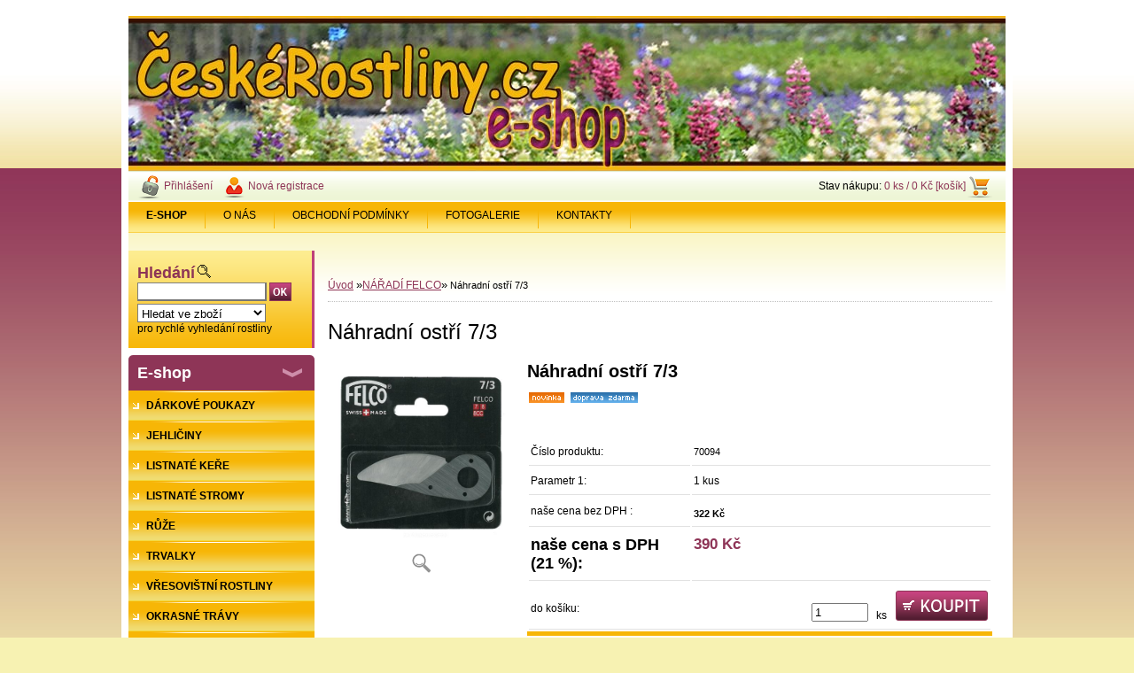

--- FILE ---
content_type: text/html; charset=utf-8
request_url: https://www.ceskerostliny.cz/ceskerostliny/eshop/17-1-NARADI-FELCO/0/5/1907-Nahradni-ostri-7-3
body_size: 10695
content:

    <!DOCTYPE html>
    <html xmlns:og="http://ogp.me/ns#" xmlns:fb="http://www.facebook.com/2008/fbml" lang="cs" class="tmpl__">
      <head>
          <script>
              window.cookie_preferences = getCookieSettings('cookie_preferences');
              window.cookie_statistics = getCookieSettings('cookie_statistics');
              window.cookie_marketing = getCookieSettings('cookie_marketing');

              function getCookieSettings(cookie_name) {
                  if (document.cookie.length > 0)
                  {
                      cookie_start = document.cookie.indexOf(cookie_name + "=");
                      if (cookie_start != -1)
                      {
                          cookie_start = cookie_start + cookie_name.length + 1;
                          cookie_end = document.cookie.indexOf(";", cookie_start);
                          if (cookie_end == -1)
                          {
                              cookie_end = document.cookie.length;
                          }
                          return unescape(document.cookie.substring(cookie_start, cookie_end));
                      }
                  }
                  return false;
              }
          </script>
                <title>NÁŘADÍ FELCO | Náhradní ostří 7/3 | České rostliny.cz - online prodej rostlin - e-shop</title>
        <script type="text/javascript">var action_unavailable='action_unavailable';var id_language = 'cs';var id_country_code = 'CZ';var language_code = 'cs-CZ';var path_request = '/request.php';var type_request = 'POST';var cache_break = "2516"; var enable_console_debug = false; var enable_logging_errors = false;var administration_id_language = 'cs';var administration_id_country_code = 'CZ';</script>          <script type="text/javascript" src="//ajax.googleapis.com/ajax/libs/jquery/1.8.3/jquery.min.js"></script>
          <script type="text/javascript" src="//code.jquery.com/ui/1.12.1/jquery-ui.min.js" ></script>
                  <script src="/wa_script/js/jquery.hoverIntent.minified.js?_=2025-01-14-11-59" type="text/javascript"></script>
        <script type="text/javascript" src="/admin/jscripts/jquery.qtip.min.js?_=2025-01-14-11-59"></script>
                <script src="/wa_script/js/bs_overlay.js?_=2025-01-14-11-59" type="text/javascript"></script>
        <script src="/wa_script/js/bs_design.js?_=2025-01-14-11-59" type="text/javascript"></script>
        <script src="/admin/jscripts/wa_translation.js?_=2025-01-14-11-59" type="text/javascript"></script>
        <link rel="stylesheet" type="text/css" href="/css/jquery.selectBoxIt.wa_script.css?_=2025-01-14-11-59" media="screen, projection">
        <link rel="stylesheet" type="text/css" href="/css/jquery.qtip.lupa.css?_=2025-01-14-11-59">
                  <link rel="stylesheet" type="text/css" href="/css/font-awesome.min.css?_=2025-01-14-11-59">
        
                  <script src="/wa_script/js/jquery.colorbox-min.js?_=2025-01-14-11-59" type="text/javascript"></script>
          <link rel="stylesheet" type="text/css" href="/css/colorbox.css?_=2025-01-14-11-59">
          <script type="text/javascript">
            jQuery(document).ready(function() {
              (function() {
                function createGalleries(rel) {
                  var regex = new RegExp(rel + "\\[(\\d+)]"),
                      m, group = "g_" + rel, groupN;
                  $("a[rel*=" + rel + "]").each(function() {
                    m = regex.exec(this.getAttribute("rel"));
                    if(m) {
                      groupN = group + m[1];
                    } else {
                      groupN = group;
                    }
                    $(this).colorbox({
                      rel: groupN,
                      slideshow:true,
                       maxWidth: "85%",
                       maxHeight: "85%",
                       returnFocus: false
                    });
                  });
                }
                createGalleries("lytebox");
                createGalleries("lyteshow");
              })();
            });</script>
                  <meta http-equiv="Content-language" content="cs">
        <meta http-equiv="Content-Type" content="text/html; charset=utf-8">
        <meta name="language" content="czech">
        <meta name="keywords" content="náhradní,ostří,7/3">
        <meta name="description" content="Náhradní ostří pro nůžky Felco velikosti 7, 8, 8CC">
        <meta name="revisit-after" content="1 Days">
        <meta name="distribution" content="global">
        <meta name="expires" content="never">
                  <meta name="expires" content="never">
                    <link rel="previewimage" href="https://www.ceskerostliny.cz/fotky20526/fotos/_vyr_1907felco-73_l.jpg" />
          <meta property="og:image" content="http://www.ceskerostliny.cz/fotky20526/fotos/_vyrn_1907felco-73_l.jpg" />
<meta property="og:image:secure_url" content="https://www.ceskerostliny.cz/fotky20526/fotos/_vyrn_1907felco-73_l.jpg" />
<meta property="og:image:type" content="image/jpeg" />
<meta property="og:url" content="http://www.ceskerostliny.cz/ceskerostliny/eshop/17-1-NARADI-FELCO/0/5/1907-Nahradni-ostri-7-3" />
<meta property="og:title" content="Náhradní ostří 7/3" />
<meta property="og:description" content="Náhradní ostří pro nůžky Felco velikosti 7, 8, 8CC" />
<meta property="og:type" content="product" />
<meta property="og:site_name" content="České rostliny.cz - online prodej rostlin - e-shop" />

<meta name="seznam-wmt" content="dqIKuVh6fNw38J41Lfp6reLOw62CLQ9W"/>            <meta name="robots" content="index, follow">
                      <link rel="stylesheet" type="text/css" href="/css/main_b.php?t=tab&amp;v=ver3&amp;time=2025-01-14-11-59&amp;sablona=p20&amp;r=n" media="screen">
                  <link rel="stylesheet" type="text/css" href="/css/lang_dependent_css/lang_cs.css?_=2025-01-14-11-59" media="screen, projection">
                  <link rel="stylesheet" type="text/css" href="/sablony/p20/css/colors.css?_=2025-01-14-11-59" media="screen, projection">
          <link rel="stylesheet" type="text/css" href="/sablony/p20/css/user.css?_=2025-01-14-11-59" media="screen, projection">
                <!--[if IE 6]><style type="text/css">.leftmenu li {float:left; left: -1px;} .bgLupa{margin-top: -35px; margin-left: -370px;}</style><![endif]-->
      <!--[if lte IE 7]><style type="text/css">#main-menu {z-index: 100; position: absolute; float: left;width: 990px;}</style><![endif]-->
      <!--[if IE 7]><style type="text/css">.leftmenu li {position: relative; width: 100%; height: 39px;margin-bottom: -5px;}</style><![endif]-->
          <!--[if lt IE 8]>
          <link rel="Stylesheet" href="//
          www.webareal.cz/css/main_ie.php?t=tab&amp;v=&amp;r=n" type="text/css" media="screen, projection">
          <style type="text/css">
          body {behavior: url(/css/csshover.htc);}
          </style>
          <![endif]-->
              <link rel='stylesheet' type='text/css' href='/wa_script/js/styles.css?_=2025-01-14-11-59'>
        <script language='javascript' type='text/javascript' src='/wa_script/js/javascripts.js?_=2025-01-14-11-59'></script>
        <script language='javascript' type='text/javascript' src='/wa_script/js/check_tel.js?_=2025-01-14-11-59'></script>
          <script src="/assets/javascripts/buy_button.js?_=2025-01-14-11-59"></script>
            <script type="text/javascript" src="/wa_script/js/bs_user.js?_=2025-01-14-11-59"></script>
        <script type="text/javascript" src="/wa_script/js/bs_fce.js?_=2025-01-14-11-59"></script>
        <script type="text/javascript" src="/wa_script/js/bs_fixed_bar.js?_=2025-01-14-11-59"></script>
        <script type="text/javascript" src="/bohemiasoft/js/bs.js?_=2025-01-14-11-59"></script>
        <script src="/wa_script/js/jquery.number.min.js?_=2025-01-14-11-59" type="text/javascript"></script>
        <script type="text/javascript">
            BS.User.id = 20526;
            BS.User.domain = "ceskerostliny";
            BS.User.is_responsive_layout = false;
            BS.User.max_search_query_length = 50;
            BS.User.max_autocomplete_words_count = 5;

            WA.Translation._autocompleter_ambiguous_query = ' Hledavý výraz je pro našeptávač příliš obecný. Zadejte prosím další znaky, slova nebo pokračujte odesláním formuláře pro vyhledávání.';
            WA.Translation._autocompleter_no_results_found = ' Nebyly nalezeny žádné produkty ani kategorie.';
            WA.Translation._error = " Chyba";
            WA.Translation._success = " Nastaveno";
            WA.Translation._warning = " Upozornění";
            WA.Translation._multiples_inc_notify = '<p class="multiples-warning"><strong>Tento produkt je možné objednat pouze v násobcích #inc#. </strong><br><small>Vámi zadaný počet kusů byl navýšen dle tohoto násobku.</small></p>';
            WA.Translation._shipping_change_selected = " Změnit...";
            WA.Translation._shipping_deliver_to_address = " Zásilka bude doručena na zvolenou adresu";

            BS.Design.template = {
              name: "",
              is_selected: function(name) {
                if(Array.isArray(name)) {
                  return name.indexOf(this.name) > -1;
                } else {
                  return name === this.name;
                }
              }
            };
            BS.Design.isLayout3 = false;
            BS.Design.templates = {
              TEMPLATE_ARGON: "argon",TEMPLATE_NEON: "neon",TEMPLATE_CARBON: "carbon",TEMPLATE_XENON: "xenon",TEMPLATE_AURUM: "aurum",TEMPLATE_CUPRUM: "cuprum",TEMPLATE_ERBIUM: "erbium",TEMPLATE_CADMIUM: "cadmium",TEMPLATE_BARIUM: "barium",TEMPLATE_CHROMIUM: "chromium",TEMPLATE_SILICIUM: "silicium",TEMPLATE_IRIDIUM: "iridium",TEMPLATE_INDIUM: "indium",TEMPLATE_OXYGEN: "oxygen",TEMPLATE_HELIUM: "helium",TEMPLATE_FLUOR: "fluor",TEMPLATE_FERRUM: "ferrum",TEMPLATE_TERBIUM: "terbium",TEMPLATE_URANIUM: "uranium",TEMPLATE_ZINCUM: "zincum",TEMPLATE_CERIUM: "cerium",TEMPLATE_KRYPTON: "krypton",TEMPLATE_THORIUM: "thorium",TEMPLATE_ETHERUM: "etherum",TEMPLATE_KRYPTONIT: "kryptonit",TEMPLATE_TITANIUM: "titanium",TEMPLATE_PLATINUM: "platinum"            };
        </script>
                  <link rel="stylesheet" type="text/css" href="/fotky20526/design_setup/css/user_defined.css?_=1351076853" media="screen, projection">
                    <script type="text/javascript" src="/admin/jscripts/wa_dialogs.js?_=2025-01-14-11-59"></script>
                <script type="text/javascript" src="/wa_script/js/search_autocompleter.js?_=2025-01-14-11-59"></script>
                <link rel="stylesheet" type="text/css" href="/assets/vendor/magnific-popup/magnific-popup.css" />
      <script src="/assets/vendor/magnific-popup/jquery.magnific-popup.js"></script>
      <script type="text/javascript">
        BS.env = {
          decPoint: ",",
          basketFloatEnabled: false        };
      </script>
      <script type="text/javascript" src="/node_modules/select2/dist/js/select2.min.js"></script>
      <script type="text/javascript" src="/node_modules/maximize-select2-height/maximize-select2-height.min.js"></script>
      <script type="text/javascript">
        (function() {
          $.fn.select2.defaults.set("language", {
            noResults: function() {return " Nenalezeny žádné položky"},
            inputTooShort: function(o) {
              var n = o.minimum - o.input.length;
              return " Prosím zadejte #N# nebo více znaků.".replace("#N#", n);
            }
          });
          $.fn.select2.defaults.set("width", "100%")
        })();

      </script>
      <link type="text/css" rel="stylesheet" href="/node_modules/select2/dist/css/select2.min.css" />
      <script type="text/javascript" src="/wa_script/js/countdown_timer.js?_=2025-01-14-11-59"></script>
      <script type="text/javascript" src="/wa_script/js/app.js?_=2025-01-14-11-59"></script>
      <script type="text/javascript" src="/node_modules/jquery-validation/dist/jquery.validate.min.js"></script>

      
          </head>
      <body class="lang-cs old_template not-home page-product-detail page-product-1907 basket-empty vat-payer-y alternative-currency-n" >
        <a name="topweb"></a>
        
  <script type="text/javascript" src="/wa_script/js/wz_tooltip.js"></script>      <div class="hack-box"><!-- HACK MIN WIDTH FOR IE 5, 5.5, 6  -->
                  <div id="masterpage" ><!-- MASTER PAGE -->
              <a href="http://www.ceskerostliny.cz" style="text-decoration: none">                <div><!-- HEADER -->
                    <!-- header titles -->
    <table class="old_header" border="0" cellpadding="0" cellspacing="0" style="
        width: 990px;
        height: 175px;
        background-image: url('/fotky20526/fotos/_hlav_peshop.jpg');
        background-repeat: repeat-y;">
      <tr>
        <td align="left" valign="middle">        </td>
        <td width="5%">&nbsp;</td>
        <td valign="middle" width="95%">
          <span class="name">&nbsp;</span>
          <span class="subname">&nbsp;</span>
          <span class="slogan">&nbsp;</span>
        </td>
      </tr>
    </table>
    <!-- end header titles -->
              </div><!-- END HEADER -->
          </a>
  <div id="ebar" class="" >
      <div id="ebar_left">
        <div class="img_login"><a href="/ceskerostliny/e-login/" target="_self" class="elink"  title="">Přihlášení</a></div>
          <div class="img_reg"><a href="/ceskerostliny/e-register" target="_self" class="elink" title="">Nová registrace</a></div>
      </div><!-- end ebar left -->

      <div id="ebar_right" ><!-- ebar right -->
        <div align=\"right\" id="ebar_right_content">
          <div class="img_cart">Stav nákupu:
            <a href="/ceskerostliny/e-basket" class="elink" rel="nofollow">0 ks / 0&nbsp;Kč [košík]
            </a>
          </div>
        </div>
      </div><!-- end ebar right --></div>    <!--[if IE 6]>
    <style>
    #main-menu ul ul{visibility:visible;}
    </style>
    <![endif]-->

    
    <div id="topmenu"><!-- TOPMENU -->
            <div id="main-menu" class="">
                 <ul>
            <li class="eshop-menu-home">
              <a href="//www.ceskerostliny.cz" class="top_parent_act" aria-label="Homepage">
                <strong>E-SHOP</strong>              </a>
            </li>
          </ul>
          
<ul><li class="eshop-menu-1 eshop-menu-order-1 eshop-menu-odd"><a href="/ceskerostliny/1-O-NAS"  class="top_parent">O NÁS</a>
</li></ul>
<ul><li class="eshop-menu-3 eshop-menu-order-2 eshop-menu-even"><a href="/ceskerostliny/3-OBCHODNI-PODMINKY"  class="top_parent">OBCHODNÍ PODMÍNKY</a>
</li></ul>
<ul><li class="eshop-menu-4 eshop-menu-order-3 eshop-menu-odd"><a href="/ceskerostliny/4-FOTOGALERIE"  class="top_parent">FOTOGALERIE</a> <ul><!--[if lte IE 7]><table><tr><td><![endif]--> <li class="eshop-submenu-16"><a target="_new" href="http://okrasnaskolka.rajce.idnes.cz/Duben_-_Cerven_2017" >DUBEN - ČERVEN 2017</a></li><li class="eshop-submenu-15"><a target="_new" href="http://okrasnaskolka.rajce.idnes.cz/kvetouci_prodejna_-_kveten_2016/" >KVĚTEN 2016</a></li><li class="eshop-submenu-14"><a target="_new" href="http://okrasnaskolka.rajce.idnes.cz/brezen_2016/" >BŘEZEN 2016</a></li><li class="eshop-submenu-13"><a target="_new" href="http://okrasnaskolka.rajce.idnes.cz/listopad_2015/" >LISTOPAD 2015</a></li><li class="eshop-submenu-12"><a target="_new" href="http://okrasnaskolka.rajce.idnes.cz/srpen_2015/" >SRPEN 2015</a></li><li class="eshop-submenu-11"><a target="_new" href="http://okrasnaskolka.rajce.idnes.cz/foto_cerven_2015" >ČERVEN 2015</a></li><li class="eshop-submenu-10"><a target="_new" href="http://okrasnaskolka.rajce.idnes.cz/brezen_2015/" >BŘEZEN 2015</a></li><li class="eshop-submenu-9"><a target="_new" href="http://okrasnaskolka.rajce.idnes.cz/cerven_2014/" >ČERVEN 2014</a></li><li class="eshop-submenu-8"><a target="_new" href="http://okrasnaskolka.rajce.idnes.cz/kveten_2014" >KVĚTEN 2014</a></li><li class="eshop-submenu-7"><a target="_new" href="http://okrasnaskolka.rajce.idnes.cz/zari_2013#" >ZÁŘÍ 2013</a></li><li class="eshop-submenu-6"><a target="_new" href="http://okrasnaskolka.rajce.idnes.cz/prodejna_cerven_2013/" >ČERVEN 2013</a></li><li class="eshop-submenu-5"><a target="_new" href="http://okrasnaskolka.rajce.idnes.cz/prodejna_kveten_2013/" >KVĚTEN 2013</a></li><li class="eshop-submenu-1"><a target="_new" href="http://okrasnaskolka.rajce.idnes.cz/barevny_srpen_v_nasi_skolce/" >SRPEN 2012</a></li><li class="eshop-submenu-2"><a target="_new" href="http://okrasnaskolka.rajce.idnes.cz/okrasna_skolka_srpen_-_zari_2012/" >ZÁŘÍ 2012</a></li><li class="eshop-submenu-3"><a target="_new" href="http://okrasnaskolka.rajce.idnes.cz/podzim_v_nasi_skolce/" >LISTOPAD 2012</a></li><li class="eshop-submenu-4"><a target="_new" href="http://okrasnaskolka.rajce.idnes.cz/ADVENTNI_VENCE%2C_VENCE_NA_DVERE%2C_SVICNY_NA_STUL/" >VÁNOCE 2012</a></li> <!--[if lte IE 7]></td></tr></table><![endif]--></ul> 
</li></ul>
<ul><li class="eshop-menu-2 eshop-menu-order-4 eshop-menu-even"><a href="/ceskerostliny/2-KONTAKTY"  class="top_parent">KONTAKTY</a>
</li></ul>      </div>
    </div><!-- END TOPMENU -->
              <div id="aroundpage"><!-- AROUND PAGE -->
            
      <!-- LEFT BOX -->
      <div id="left-box">
            <div id="left2"><!-- left2 -->
      <div id="inleft2"><!-- in left2 -->
        <div class="search"><!-- search -->
                    <form id="form_eshop_search" name="search" action="/ceskerostliny/0/0/3" method="POST" enctype="multipart/form-data">
            <label for="q" class="title_left2"> Hledání</label>
                          <img src="/sablony/p20/images/search.gif" width="15" height="15" alt="Hledání">
                          <p>
                <input name="slovo" type="text" class="inputBox" id="q" maxlength="50" >
              
              <input type="hidden" id="source_service" value="www.webareal.cz">  
                
                              <input src="/sablony/p20/images/go.png" type="image"  class="btt"  alt="img">
                            </p>
                            <p>
                                    <select class="eshop_search_type" name=hledatjak size=1>
                    <option value="2"class="barva">Hledat ve zboží</option>                    <option value="1"class="barva">Hledat v článcích</option>
                  </select>
                  </p>              <p class="search_description">pro rychlé vyhledání rostliny</p>
                        </form>
                  </div><!-- end search -->
      </div><!-- end inleft2 -->
    </div><!-- end left2 -->
          <div class="menu-typ-1" id="left_eshop">
                <p class="title_left_eshop">E-shop</p>
          
        <div id="inleft_eshop">
          <div class="leftmenu2">
                <ul class="root-eshop-menu">
              <li class="leftmenuDef category-menu-15 category-menu-order-1 category-menu-odd">
          <a href="/ceskerostliny/eshop/15-1-DARKOVE-POUKAZY">            <strong>
              DÁRKOVÉ POUKAZY            </strong>
            </a>        </li>

                <li class="leftmenuDef category-menu-1 category-menu-order-2 category-menu-even">
          <a href="/ceskerostliny/eshop/1-1-JEHLICINY">            <strong>
              JEHLIČINY            </strong>
            </a>        </li>

                <li class="leftmenuDef category-menu-2 category-menu-order-3 category-menu-odd">
          <a href="/ceskerostliny/eshop/2-1-LISTNATE-KERE">            <strong>
              LISTNATÉ KEŘE            </strong>
            </a>        </li>

                <li class="leftmenuDef category-menu-3 category-menu-order-4 category-menu-even">
          <a href="/ceskerostliny/eshop/3-1-LISTNATE-STROMY">            <strong>
              LISTNATÉ STROMY            </strong>
            </a>        </li>

                <li class="leftmenuDef category-menu-4 category-menu-order-5 category-menu-odd">
          <a href="/ceskerostliny/eshop/4-1-RUZE">            <strong>
              RŮŽE            </strong>
            </a>        </li>

                <li class="leftmenuDef category-menu-5 category-menu-order-6 category-menu-even">
          <a href="/ceskerostliny/eshop/5-1-TRVALKY">            <strong>
              TRVALKY            </strong>
            </a>        </li>

                <li class="leftmenuDef category-menu-9 category-menu-order-7 category-menu-odd">
          <a href="/ceskerostliny/eshop/9-1-VRESOVISTNI-ROSTLINY">            <strong>
              VŘESOVIŠTNÍ ROSTLINY            </strong>
            </a>        </li>

                <li class="leftmenuDef category-menu-6 category-menu-order-8 category-menu-even">
          <a href="/ceskerostliny/eshop/6-1-OKRASNE-TRAVY">            <strong>
              OKRASNÉ TRÁVY            </strong>
            </a>        </li>

                <li class="leftmenuDef category-menu-13 category-menu-order-9 category-menu-odd">
          <a href="/ceskerostliny/eshop/13-1-PNOUCI-ROSTLINY">            <strong>
              PNOUCÍ ROSTLINY            </strong>
            </a>        </li>

                <li class="leftmenuDef category-menu-12 category-menu-order-10 category-menu-even">
          <a href="/ceskerostliny/eshop/12-1-OVOCNE-DREVINY">            <strong>
              OVOCNÉ DŘEVINY            </strong>
            </a>        </li>

                <li class="leftmenuDef category-menu-14 category-menu-order-11 category-menu-odd">
          <a href="/ceskerostliny/eshop/14-1-CIBULOVINY">            <strong>
              CIBULOVINY            </strong>
            </a>        </li>

                <li class="leftmenuDef category-menu-8 category-menu-order-12 category-menu-even">
          <a href="/ceskerostliny/eshop/8-1-HNOJIVA">            <strong>
              HNOJIVA            </strong>
            </a>        </li>

                <li class="leftmenuDef category-menu-10 category-menu-order-13 category-menu-odd">
          <a href="/ceskerostliny/eshop/10-1-DOPLNKOVY-MATERIAL">            <strong>
              DOPLŇKOVÝ MATERIÁL            </strong>
            </a>        </li>

                <li class="leftmenuDef category-menu-11 category-menu-order-14 category-menu-even">
          <a href="/ceskerostliny/eshop/11-1-LITERATURA-SVAZ-SKOLKARU-CR">            <strong>
              LITERATURA - SVAZ ŠKOLKAŘŮ ČR            </strong>
            </a>        </li>

                <li class="leftmenuDef category-menu-7 category-menu-order-15 category-menu-odd">
          <a href="/ceskerostliny/eshop/7-1-TRAVNI-OSIVA">            <strong>
              TRAVNÍ OSIVA            </strong>
            </a>        </li>

                <li class="leftmenuAct category-menu-17 category-menu-order-16 category-menu-even">
          <a href="/ceskerostliny/eshop/17-1-NARADI-FELCO">            <strong>
              NÁŘADÍ FELCO            </strong>
            </a>        </li>

            <ul class="eshop-submenu level-2">
          </ul>
      <style>
        #left-box .remove_point a::before
        {
          display: none;
        }
      </style>
        </ul>
      <style>
        #left-box .remove_point a::before
        {
          display: none;
        }
      </style>
              </div>
        </div>

        
        <div id="footleft1">
                  </div>

            </div>
          <div id="left3">
      <div id="inleft3_top"></div>
      <div id="inleft3">
        <p><span style=\"font-size: small; color: #ff0000;\"><strong>Našim cílem je vybrat pro Vás vždy ty nejlepší jedince, tak aby</strong></span><span style=\"font-size: small; color: #ff0000;\"><strong> Vám rostliny a pobyt na zahradě dělaly jen a jen radost!</strong></span></p>
<p><span style=\"font-size: small; color: #ff0000;\"><strong>Přejeme příjemné chvíle strávené na Vaší zahradě!<br></strong></span></p>              </div>
      <div id="inleft3_foot"></div>
    </div>
          </div><!-- END LEFT BOX -->
            <div id="right-box"><!-- RIGHT BOX2 -->
              </div><!-- END RIGHT BOX -->
      

            <hr class="hide">
                        <div id="centerpage2"><!-- CENTER PAGE -->
              <div id="incenterpage2"><!-- in the center -->
                <script type="text/javascript">
  var product_information = {
    id: '1907',
    name: 'Náhradní ostří 7/3',
    brand: '',
    price: '390',
    category: 'NÁŘADÍ FELCO',
    is_variant: false,
    variant_id: 0  };
</script>
        <div id="fb-root"></div>
    <script>(function(d, s, id) {
            var js, fjs = d.getElementsByTagName(s)[0];
            if (d.getElementById(id)) return;
            js = d.createElement(s); js.id = id;
            js.src = "//connect.facebook.net/ cs_CZ/all.js#xfbml=1&appId=";
            fjs.parentNode.insertBefore(js, fjs);
        }(document, 'script', 'facebook-jssdk'));</script>
      <script type="application/ld+json">
      {
        "@context": "http://schema.org",
        "@type": "Product",
                "name": "Náhradní ostří 7/3",
        "description": "Náhradní ostří pro nůžky Felco velikosti 7, 8, 8CC.",
                "image": "https://www.ceskerostliny.cz/fotky20526/fotos/_vyr_1907felco-73_l.jpg",
                "gtin13": "",
        "mpn": "",
        "sku": "70094",
        "brand": "",

        "offers": {
            "@type": "Offer",
            "availability": "https://schema.org/InStock",
            "price": "390",
"priceCurrency": "CZK",
"priceValidUntil": "2036-01-21",
            "url": "https://www.ceskerostliny.cz/ceskerostliny/eshop/17-1-NARADI-FELCO/0/5/1907-Nahradni-ostri-7-3"
        }
      }
</script>
        <script type="text/javascript" src="/wa_script/js/bs_variants.js?date=2462013"></script>
  <script type="text/javascript" src="/wa_script/js/rating_system.js"></script>
  <script type="text/javascript">
    <!--
    $(document).ready(function () {
      BS.Variants.register_events();
      BS.Variants.id_product = 1907;
    });

    function ShowImage2(name, width, height, domen) {
      window.open("/wa_script/image2.php?soub=" + name + "&domena=" + domen, "", "toolbar=no,scrollbars=yes,location=no,status=no,width=" + width + ",height=" + height + ",resizable=1,screenX=20,screenY=20");
    }
    ;
    // --></script>
  <script type="text/javascript">
    <!--
    function Kontrola() {
      if (document.theForm.autor.value == "") {
        document.theForm.autor.focus();
        BS.ui.popMessage.alert("Musíte vyplnit své jméno");
        return false;
      }
      if (document.theForm.email.value == "") {
        document.theForm.email.focus();
        BS.ui.popMessage.alert("Musíte vyplnit svůj email");
        return false;
      }
      if (document.theForm.titulek.value == "") {
        document.theForm.titulek.focus();
        BS.ui.popMessage.alert("Vyplňte název příspěvku");
        return false;
      }
      if (document.theForm.prispevek.value == "") {
        document.theForm.prispevek.focus();
        BS.ui.popMessage.alert("Zadejte text příspěvku");
        return false;
      }
      if (document.theForm.captcha.value == "") {
        document.theForm.captcha.focus();
        BS.ui.popMessage.alert("Opište bezpečnostní kód");
        return false;
      }
      if (jQuery("#captcha_image").length > 0 && jQuery("#captcha_input").val() == "") {
        jQuery("#captcha_input").focus();
        BS.ui.popMessage.alert("Opiště text z bezpečnostního obrázku");
        return false;
      }

      }

      -->
    </script>
          <script type="text/javascript" src="/wa_script/js/detail.js?date=2022-06-01"></script>
          <script type="text/javascript">
      product_price = "390";
    product_price_non_ceil =   "390.000";
    currency = "Kč";
    currency_position = "1";
    tax_subscriber = "a";
    ceny_jak = "0";
    desetiny = "0";
    dph = "21";
    currency_second = "";
    currency_second_rate = "0";
    lang = "";    </script>
        <div id="wherei"><!-- wherei -->
            <p>
        <a href="//www.ceskerostliny.cz/ceskerostliny">Úvod</a>
        <span class="arrow">&#187;</span><a href="//www.ceskerostliny.cz/ceskerostliny/eshop/17-1-NARADI-FELCO">NÁŘADÍ FELCO</a><span class="arrow">&#187;</span>        <span class="active">Náhradní ostří 7/3</span>
      </p>
    </div><!-- END wherei -->
    <pre></pre>
        <div class="product-detail-container" > <!-- MICRODATA BOX -->
              <h1>Náhradní ostří 7/3</h1>
              <div class="detail-box-product" data-idn="760665183"><!--DETAIL BOX -->
                        <div class="col-l"><!-- col-l-->
                        <div class="image"><!-- image-->
                                <a href="/fotky20526/fotos/_vyr_1907felco-73_l.jpg"
                   rel="lytebox"
                   title="Náhradní ostří 7/3"
                   aria-label="Náhradní ostří 7/3">
                    <span class="img" id="magnify_src">
                      <img                               id="detail_src_magnifying_small"
                              src="/fotky20526/fotos/_vyr_1907felco-73_l.jpg"
                              width="200" border=0
                              alt="Náhradní ostří 7/3"
                              title="Náhradní ostří 7/3">
                    </span>
                                        <span class="image_foot"><img src="/sablony/p20/images/ico_magni.gif" width="21"
                                                    height="22" alt="Náhradní ostří 7/3"
                                                    title="Náhradní ostří 7/3"></span>
                      
                                    </a>
                            </div>
              <!-- END image-->
              <div class="break"></div>
                      </div><!-- END col-l-->
        <div class="box-spc"><!-- BOX-SPC -->
          <div class="col-r"><!-- col-r-->
            <h2 class="second-product-name">Náhradní ostří 7/3</h2>    <p class="product-status">
                <span class="ico_new"></span>
                    <span class="ico_shiping"></span>
              </p>
                <div class="break"><p>&nbsp;</p></div>
                          <div class="social-box e-detail-social-box"><div id="social_facebook"><iframe src="//www.facebook.com/plugins/like.php?href=http%3A%2F%2Fwww.ceskerostliny.cz%2Fceskerostliny%2Feshop%2F17-1-NARADI-FELCO%2F0%2F5%2F1907-Nahradni-ostri-7-3&amp;layout=button_count&amp;show_faces=false&amp;width=170&amp;action=like&amp;font=lucida+grande&amp;colorscheme=light&amp;height=21" scrolling="no" frameborder="0" style="border:none; overflow:hidden; width: 170px; height:21px;" title="Facebook Likebox"></iframe></div></div>
                                      <div class="detail-info"><!-- detail info-->
              <form style="margin: 0pt; padding: 0pt; vertical-align: bottom;"
                    action="/ceskerostliny/eshop/17-1-NARADI-FELCO/0/6/1907" method="post">
                                <table class="cart" width="100%">
                  <col>
                  <col width="9%">
                  <col width="14%">
                  <col width="14%">
                  <tbody>
                                      <tr class="before_variants product-number">
                      <td width="35%" class="product-number-text">Číslo produktu: </td>
                      <td colspan="3" width="65%" class="prices product-number-text"><span class="fleft">
                            70094</span>
                        <input type="hidden" name="number"
                               value="70094">
                      </td>
                    </tr>
                                          <tr class="before_variants product-variants-1">
                        <td width="35%"
                            class="product-variants-text-1">Parametr 1:  </td>
                        <td colspan="3" width="65%" class="product-variants-value-1">
                                                            <span class="fleft">
                                    1 kus                                </span>
                                                          <input type="hidden"
                                 name="Parametr 1"
                                 value="1 kus">
                        </td>
                      </tr>
                      
                          <tr class="product-total-vat">
                        <td class="name-price-novat product-total-text">naše cena bez DPH                          :
                        </td>
                        <td colspan="3" class="prices product-total-value">
                              <span class="price-novat fleft">
      322&nbsp;Kč    </span>
    <input type="hidden" name="nase_cena" value="">
                            </td>
                      </tr>
                                            <tr class="total">
                        <td class="price-desc left">naše cena s DPH (21&nbsp;%):</td>
                        <td colspan="3" class="prices">
                          <div align="left" >
                                <span class="price-vat" content="CZK">
     <span class="price-value def_color" content="390">
        390&nbsp;Kč     </span>
    </span>
    <input type="hidden" name="nase_cena" value="">
                              </div>
                        </td>
                      </tr>
                                          <tr class="product-cart-info">
                      <td colspan="4">
                            <div class="fleft product-cart-info-text"><br>do košíku:</div>
    <div class="fright textright product-cart-info-value">
                          <input value="1" name="kusy" id="kusy" maxlength="6" size="6" type="text" data-product-info='{"count_type":0,"multiples":0}' class="quantity-input"  aria-label="kusy">
                <span class="count">&nbsp;
        ks      </span>&nbsp;
                      <input type="image" class="product-cart-btn-old" src="/sablony/p20/images/buy_big.png" >
                    <br>
                </div>
                          </td>
                    </tr>
                                    </tbody>
                </table>
                <input type="hidden" name="pageURL" value ="http://www.ceskerostliny.cz/ceskerostliny/eshop/17-1-NARADI-FELCO/0/5/1907-Nahradni-ostri-7-3">              </form>
            </div><!-- END detail info-->
            <div class="break"></div>
          </div><!-- END col-r-->
        </div><!-- END BOX-SPC -->
              </div><!-- END DETAIL BOX -->
    </div><!-- MICRODATA BOX -->
    <div class="break"></div>
        <a name="anch1"></a>
    <div class="aroundbookmark"><!-- AROUND bookmark-->
    <ul class="bookmark"><!-- BOOKMARKS-->
    <li class="selected"><a rel="nofollow" href="/ceskerostliny/eshop/17-1-NARADI-FELCO/0/5/1907-Nahradni-ostri-7-3//description#anch1">Kompletní specifikace</a></li><li ><a rel="nofollow" href="/ceskerostliny/eshop/17-1-NARADI-FELCO/0/5/1907-Nahradni-ostri-7-3//download#anch1">Ke stažení</a></li><li ><a rel="nofollow" href="/ceskerostliny/eshop/17-1-NARADI-FELCO/0/5/1907-Nahradni-ostri-7-3//related#anch1">Související zboží (0)</a></li>    </ul>
    <div class="part selected" id="description"><!--description-->
    <div class="spc">
    <p>Náhradní ostří pro nůžky Felco velikosti 7, 8, 8CC.</p>    </div>
  </div><!-- END description-->
<div class="part bookmark-hide"  id="comment"><!--comment -->
    <script type="text/javascript">
<!--
function Kontrola ()
{
   if (document.theForm.autor.value == "")
   {
      document.theForm.autor.focus();
      BS.ui.popMessage.alert("Musíte vyplnit své jméno");
      return false;
   }
   if (document.theForm.email2.value == "")
   {
      document.theForm.email2.focus();
      BS.ui.popMessage.alert("Musíte vyplnit svůj email");
      return false;
   }
   if (document.theForm.titulek.value == "")
   {
      document.theForm.titulek.focus();
      BS.ui.popMessage.alert("Vyplňte název příspěvku");
      return false;
   }
   if (document.theForm.prispevek.value == "")
   {
      document.theForm.prispevek.focus();
      BS.ui.popMessage.alert("Zadejte text příspěvku");
      return false;
   }
        if(!document.theForm.comment_gdpr_accept.checked)
     {
       BS.ui.popMessage.alert(" Je nutné odsouhlasit zpracování osobních údajů");
       return false;
     }
         if(jQuery("#captcha_image").length > 0 && jQuery("#captcha_input").val() == ""){
     jQuery("#captcha_input").focus();
     BS.ui.popMessage.alert("Opiště text z bezpečnostního obrázku");
     return false;
   }
}
-->
</script>
</div><!-- END comment -->

    </div><!-- END AROUND bookmark , BOOKMARKS -->
                    </div><!-- end in the center -->
              <div class="clear"></div>
                         </div><!-- END CENTER PAGE -->
            <div class="clear"></div>

            
                      </div><!-- END AROUND PAGE -->

          <div id="footer" ><!-- FOOTER -->

                          <div id="footer_left">
              Vytvořeno systémem <a href="http://www.webareal.cz" target="_blank">www.webareal.cz</a>            </div>
            <div id="footer_center">
                              <a href="/ceskerostliny"><img src="/sablony/p20/images/ico_home.png" border="0" alt="home"></a>
                <a href="/ceskerostliny/web-map"><img src="/sablony/p20/images/ico_map.png" border="0" alt="map"></a>
                <a style="cursor: pointer" class="print-button" target="_blank" rel="nofollow"><img src="/sablony/p20/images/ico_print.png" border="0" alt="print"></a>
                <a rel="nofollow" href="#topweb"><img src="/sablony/p20/images/ico_topweb.png" border="0" alt="top"></a>
                            </div>
            <div id="footer_right" >
              &nbsp;            </div>
                        </div><!-- END FOOTER -->
                      </div><!-- END PAGE -->
        </div><!-- END HACK BOX -->
                    <div id="und_footer" align="center">
        <script type="text/javascript">
//<![CDATA[
var _hwq = _hwq || [];
    _hwq.push(['setKey', 'CF7A3571F986CB183DDC595FC39FB053']);_hwq.push(['setTopPos', '60']);_hwq.push(['showWidget', '21']);(function() {
    var ho = document.createElement('script'); ho.type = 'text/javascript'; ho.async = true;
    ho.src = ('https:' == document.location.protocol ? 'https://ssl' : 'http://www') + '.heureka.cz/direct/i/gjs.php?n=wdgt&sak=CF7A3571F986CB183DDC595FC39FB053';
    var s = document.getElementsByTagName('script')[0]; s.parentNode.insertBefore(ho, s);
})();
//]]>
</script>      </div>
      </div>
  
  <script language="JavaScript" type="text/javascript">
$(window).ready(function() {
//	$(".loader").fadeOut("slow");
});
      function init_lupa_images()
    {
      $("img.lupa").mouseenter(function(e)
      {
        var pID = $(this).attr('rel');
        //var myPosition = $(this).position();

        $(".bLupa"+ pID).css('display','block');
        $(".bLupa"+ pID).css('position','absolute');
        $(".bLupa"+ pID).css('z-index','100');
        $(".bLupa"+ pID).css('top', e.pageY + 2);
        $(".bLupa"+ pID).css('left', e.pageX + 2);
      }).mouseleave(function(){
        var pID = $(this).attr('rel');
        $(".bLupa"+ pID).css('display','none');
      });
    }
    $(document).ready(function() {
  $("#listaA a").click(function(){changeList();});
  $("#listaB a").click(function(){changeList();});
  if(typeof(init_lupa_images) === 'function')
  {
    init_lupa_images();
  }

  function changeList()
  {
    var className = $("#listaA").attr('class');
    if(className == 'selected')
    {
      $("#listaA").removeClass('selected');
      $("#listaB").addClass('selected');
      $("#boxMojeID, #mojeid_tab").show();
      $("#boxNorm").hide();
    }
    else
    {
      $("#listaA").addClass('selected');
      $("#listaB").removeClass('selected');
      $("#boxNorm").show();
      $("#boxMojeID, #mojeid_tab").hide();
   }
  }
  $(".print-button").click(function(e)
  {
    window.print();
    e.preventDefault();
    return false;
  })
});
</script>
  <span class="hide">ZDk3NjQ3</span><script src="/wa_script/js/wa_url_translator.js?d=1" type="text/javascript"></script>    <script>
      var cart_local = {
        notInStock: "Požadované množství bohužel není na skladě.",
        notBoughtMin: " Tento produkt je nutné objednat v minimálním množství:",
        quantity: " Mn.",
        removeItem: " Odstranit"
      };
    </script>
    <script src="/wa_script/js/add_basket_fce.js?d=9&_= 2025-01-14-11-59" type="text/javascript"></script>    <script type="text/javascript">
        variant_general = 0;
    </script>
	    <script type="text/javascript">
      WA.Google_analytics = {
        activated: false
      };
    </script>
      <div id="top_loading_container" class="top_loading_containers" style="z-index: 99998;position: fixed; top: 0px; left: 0px; width: 100%;">
      <div id="top_loading_bar" class="top_loading_bars" style="height: 100%; width: 0;"></div>
    </div>
    </body>
</html>
      <!-- Start of SmartSupp Live Chat script -->
      <script type="text/javascript">
      var _smartsupp = _smartsupp || {};
      _smartsupp.key = "1a8debc2f0da459dc20054ad45db9be27f63731c";
      window.smartsupp||(function(d) {
        var s,c,o=smartsupp=function(){ o._.push(arguments)};o._=[];
        s=d.getElementsByTagName('script')[0];c=d.createElement('script');
        c.type='text/javascript';c.charset='utf-8';c.async=true;
        c.src='//www.smartsuppchat.com/loader.js';s.parentNode.insertBefore(c,s);
      })(document);

            smartsupp('variables', {
        orderedPrice: {
          label: " Hodnota zboží uživatele v košíku",
          value: "Nákupní košík je zatím prázdný"
        }
      });
      </script>
      <!-- End of SmartSupp Live Chat script -->
      <script>
        document.body.classList.add("live-chat-y");
      </script>
      